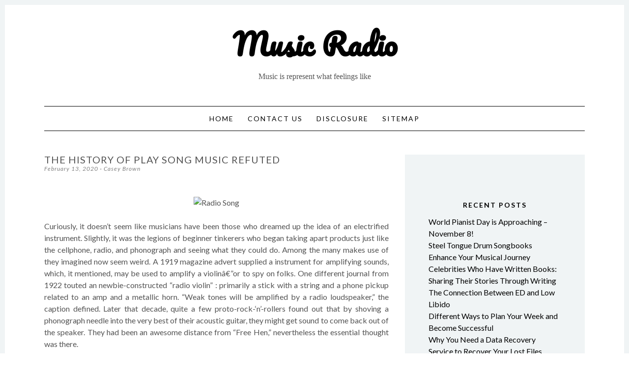

--- FILE ---
content_type: text/html; charset=UTF-8
request_url: https://www.goomradio.us/the-history-of-play-song-music-refuted
body_size: 10558
content:
<!DOCTYPE html>
<html lang="en-US">
<head>
<meta charset="UTF-8">
<meta name="viewport" content="width=device-width, initial-scale=1">
<link rel="profile" href="https://gmpg.org/xfn/11">
<link rel="pingback" href="https://www.goomradio.us/xmlrpc.php">

<title>The History of Play Song Music Refuted &#8211; Music Radio</title>
<meta name='robots' content='max-image-preview:large' />
<link rel="alternate" type="application/rss+xml" title="Music Radio &raquo; Feed" href="https://www.goomradio.us/feed" />
<link rel="alternate" type="application/rss+xml" title="Music Radio &raquo; Comments Feed" href="https://www.goomradio.us/comments/feed" />
<link rel="alternate" type="application/rss+xml" title="Music Radio &raquo; The History of Play Song Music Refuted Comments Feed" href="https://www.goomradio.us/the-history-of-play-song-music-refuted/feed" />
<link rel="alternate" title="oEmbed (JSON)" type="application/json+oembed" href="https://www.goomradio.us/wp-json/oembed/1.0/embed?url=https%3A%2F%2Fwww.goomradio.us%2Fthe-history-of-play-song-music-refuted" />
<link rel="alternate" title="oEmbed (XML)" type="text/xml+oembed" href="https://www.goomradio.us/wp-json/oembed/1.0/embed?url=https%3A%2F%2Fwww.goomradio.us%2Fthe-history-of-play-song-music-refuted&#038;format=xml" />
<style id='wp-img-auto-sizes-contain-inline-css'>
img:is([sizes=auto i],[sizes^="auto," i]){contain-intrinsic-size:3000px 1500px}
/*# sourceURL=wp-img-auto-sizes-contain-inline-css */
</style>

<style id='wp-emoji-styles-inline-css'>

	img.wp-smiley, img.emoji {
		display: inline !important;
		border: none !important;
		box-shadow: none !important;
		height: 1em !important;
		width: 1em !important;
		margin: 0 0.07em !important;
		vertical-align: -0.1em !important;
		background: none !important;
		padding: 0 !important;
	}
/*# sourceURL=wp-emoji-styles-inline-css */
</style>
<link rel='stylesheet' id='wp-block-library-css' href='https://www.goomradio.us/wp-includes/css/dist/block-library/style.min.css?ver=6.9' media='all' />
<style id='global-styles-inline-css'>
:root{--wp--preset--aspect-ratio--square: 1;--wp--preset--aspect-ratio--4-3: 4/3;--wp--preset--aspect-ratio--3-4: 3/4;--wp--preset--aspect-ratio--3-2: 3/2;--wp--preset--aspect-ratio--2-3: 2/3;--wp--preset--aspect-ratio--16-9: 16/9;--wp--preset--aspect-ratio--9-16: 9/16;--wp--preset--color--black: #000000;--wp--preset--color--cyan-bluish-gray: #abb8c3;--wp--preset--color--white: #ffffff;--wp--preset--color--pale-pink: #f78da7;--wp--preset--color--vivid-red: #cf2e2e;--wp--preset--color--luminous-vivid-orange: #ff6900;--wp--preset--color--luminous-vivid-amber: #fcb900;--wp--preset--color--light-green-cyan: #7bdcb5;--wp--preset--color--vivid-green-cyan: #00d084;--wp--preset--color--pale-cyan-blue: #8ed1fc;--wp--preset--color--vivid-cyan-blue: #0693e3;--wp--preset--color--vivid-purple: #9b51e0;--wp--preset--gradient--vivid-cyan-blue-to-vivid-purple: linear-gradient(135deg,rgb(6,147,227) 0%,rgb(155,81,224) 100%);--wp--preset--gradient--light-green-cyan-to-vivid-green-cyan: linear-gradient(135deg,rgb(122,220,180) 0%,rgb(0,208,130) 100%);--wp--preset--gradient--luminous-vivid-amber-to-luminous-vivid-orange: linear-gradient(135deg,rgb(252,185,0) 0%,rgb(255,105,0) 100%);--wp--preset--gradient--luminous-vivid-orange-to-vivid-red: linear-gradient(135deg,rgb(255,105,0) 0%,rgb(207,46,46) 100%);--wp--preset--gradient--very-light-gray-to-cyan-bluish-gray: linear-gradient(135deg,rgb(238,238,238) 0%,rgb(169,184,195) 100%);--wp--preset--gradient--cool-to-warm-spectrum: linear-gradient(135deg,rgb(74,234,220) 0%,rgb(151,120,209) 20%,rgb(207,42,186) 40%,rgb(238,44,130) 60%,rgb(251,105,98) 80%,rgb(254,248,76) 100%);--wp--preset--gradient--blush-light-purple: linear-gradient(135deg,rgb(255,206,236) 0%,rgb(152,150,240) 100%);--wp--preset--gradient--blush-bordeaux: linear-gradient(135deg,rgb(254,205,165) 0%,rgb(254,45,45) 50%,rgb(107,0,62) 100%);--wp--preset--gradient--luminous-dusk: linear-gradient(135deg,rgb(255,203,112) 0%,rgb(199,81,192) 50%,rgb(65,88,208) 100%);--wp--preset--gradient--pale-ocean: linear-gradient(135deg,rgb(255,245,203) 0%,rgb(182,227,212) 50%,rgb(51,167,181) 100%);--wp--preset--gradient--electric-grass: linear-gradient(135deg,rgb(202,248,128) 0%,rgb(113,206,126) 100%);--wp--preset--gradient--midnight: linear-gradient(135deg,rgb(2,3,129) 0%,rgb(40,116,252) 100%);--wp--preset--font-size--small: 13px;--wp--preset--font-size--medium: 20px;--wp--preset--font-size--large: 36px;--wp--preset--font-size--x-large: 42px;--wp--preset--spacing--20: 0.44rem;--wp--preset--spacing--30: 0.67rem;--wp--preset--spacing--40: 1rem;--wp--preset--spacing--50: 1.5rem;--wp--preset--spacing--60: 2.25rem;--wp--preset--spacing--70: 3.38rem;--wp--preset--spacing--80: 5.06rem;--wp--preset--shadow--natural: 6px 6px 9px rgba(0, 0, 0, 0.2);--wp--preset--shadow--deep: 12px 12px 50px rgba(0, 0, 0, 0.4);--wp--preset--shadow--sharp: 6px 6px 0px rgba(0, 0, 0, 0.2);--wp--preset--shadow--outlined: 6px 6px 0px -3px rgb(255, 255, 255), 6px 6px rgb(0, 0, 0);--wp--preset--shadow--crisp: 6px 6px 0px rgb(0, 0, 0);}:where(.is-layout-flex){gap: 0.5em;}:where(.is-layout-grid){gap: 0.5em;}body .is-layout-flex{display: flex;}.is-layout-flex{flex-wrap: wrap;align-items: center;}.is-layout-flex > :is(*, div){margin: 0;}body .is-layout-grid{display: grid;}.is-layout-grid > :is(*, div){margin: 0;}:where(.wp-block-columns.is-layout-flex){gap: 2em;}:where(.wp-block-columns.is-layout-grid){gap: 2em;}:where(.wp-block-post-template.is-layout-flex){gap: 1.25em;}:where(.wp-block-post-template.is-layout-grid){gap: 1.25em;}.has-black-color{color: var(--wp--preset--color--black) !important;}.has-cyan-bluish-gray-color{color: var(--wp--preset--color--cyan-bluish-gray) !important;}.has-white-color{color: var(--wp--preset--color--white) !important;}.has-pale-pink-color{color: var(--wp--preset--color--pale-pink) !important;}.has-vivid-red-color{color: var(--wp--preset--color--vivid-red) !important;}.has-luminous-vivid-orange-color{color: var(--wp--preset--color--luminous-vivid-orange) !important;}.has-luminous-vivid-amber-color{color: var(--wp--preset--color--luminous-vivid-amber) !important;}.has-light-green-cyan-color{color: var(--wp--preset--color--light-green-cyan) !important;}.has-vivid-green-cyan-color{color: var(--wp--preset--color--vivid-green-cyan) !important;}.has-pale-cyan-blue-color{color: var(--wp--preset--color--pale-cyan-blue) !important;}.has-vivid-cyan-blue-color{color: var(--wp--preset--color--vivid-cyan-blue) !important;}.has-vivid-purple-color{color: var(--wp--preset--color--vivid-purple) !important;}.has-black-background-color{background-color: var(--wp--preset--color--black) !important;}.has-cyan-bluish-gray-background-color{background-color: var(--wp--preset--color--cyan-bluish-gray) !important;}.has-white-background-color{background-color: var(--wp--preset--color--white) !important;}.has-pale-pink-background-color{background-color: var(--wp--preset--color--pale-pink) !important;}.has-vivid-red-background-color{background-color: var(--wp--preset--color--vivid-red) !important;}.has-luminous-vivid-orange-background-color{background-color: var(--wp--preset--color--luminous-vivid-orange) !important;}.has-luminous-vivid-amber-background-color{background-color: var(--wp--preset--color--luminous-vivid-amber) !important;}.has-light-green-cyan-background-color{background-color: var(--wp--preset--color--light-green-cyan) !important;}.has-vivid-green-cyan-background-color{background-color: var(--wp--preset--color--vivid-green-cyan) !important;}.has-pale-cyan-blue-background-color{background-color: var(--wp--preset--color--pale-cyan-blue) !important;}.has-vivid-cyan-blue-background-color{background-color: var(--wp--preset--color--vivid-cyan-blue) !important;}.has-vivid-purple-background-color{background-color: var(--wp--preset--color--vivid-purple) !important;}.has-black-border-color{border-color: var(--wp--preset--color--black) !important;}.has-cyan-bluish-gray-border-color{border-color: var(--wp--preset--color--cyan-bluish-gray) !important;}.has-white-border-color{border-color: var(--wp--preset--color--white) !important;}.has-pale-pink-border-color{border-color: var(--wp--preset--color--pale-pink) !important;}.has-vivid-red-border-color{border-color: var(--wp--preset--color--vivid-red) !important;}.has-luminous-vivid-orange-border-color{border-color: var(--wp--preset--color--luminous-vivid-orange) !important;}.has-luminous-vivid-amber-border-color{border-color: var(--wp--preset--color--luminous-vivid-amber) !important;}.has-light-green-cyan-border-color{border-color: var(--wp--preset--color--light-green-cyan) !important;}.has-vivid-green-cyan-border-color{border-color: var(--wp--preset--color--vivid-green-cyan) !important;}.has-pale-cyan-blue-border-color{border-color: var(--wp--preset--color--pale-cyan-blue) !important;}.has-vivid-cyan-blue-border-color{border-color: var(--wp--preset--color--vivid-cyan-blue) !important;}.has-vivid-purple-border-color{border-color: var(--wp--preset--color--vivid-purple) !important;}.has-vivid-cyan-blue-to-vivid-purple-gradient-background{background: var(--wp--preset--gradient--vivid-cyan-blue-to-vivid-purple) !important;}.has-light-green-cyan-to-vivid-green-cyan-gradient-background{background: var(--wp--preset--gradient--light-green-cyan-to-vivid-green-cyan) !important;}.has-luminous-vivid-amber-to-luminous-vivid-orange-gradient-background{background: var(--wp--preset--gradient--luminous-vivid-amber-to-luminous-vivid-orange) !important;}.has-luminous-vivid-orange-to-vivid-red-gradient-background{background: var(--wp--preset--gradient--luminous-vivid-orange-to-vivid-red) !important;}.has-very-light-gray-to-cyan-bluish-gray-gradient-background{background: var(--wp--preset--gradient--very-light-gray-to-cyan-bluish-gray) !important;}.has-cool-to-warm-spectrum-gradient-background{background: var(--wp--preset--gradient--cool-to-warm-spectrum) !important;}.has-blush-light-purple-gradient-background{background: var(--wp--preset--gradient--blush-light-purple) !important;}.has-blush-bordeaux-gradient-background{background: var(--wp--preset--gradient--blush-bordeaux) !important;}.has-luminous-dusk-gradient-background{background: var(--wp--preset--gradient--luminous-dusk) !important;}.has-pale-ocean-gradient-background{background: var(--wp--preset--gradient--pale-ocean) !important;}.has-electric-grass-gradient-background{background: var(--wp--preset--gradient--electric-grass) !important;}.has-midnight-gradient-background{background: var(--wp--preset--gradient--midnight) !important;}.has-small-font-size{font-size: var(--wp--preset--font-size--small) !important;}.has-medium-font-size{font-size: var(--wp--preset--font-size--medium) !important;}.has-large-font-size{font-size: var(--wp--preset--font-size--large) !important;}.has-x-large-font-size{font-size: var(--wp--preset--font-size--x-large) !important;}
/*# sourceURL=global-styles-inline-css */
</style>

<style id='classic-theme-styles-inline-css'>
/*! This file is auto-generated */
.wp-block-button__link{color:#fff;background-color:#32373c;border-radius:9999px;box-shadow:none;text-decoration:none;padding:calc(.667em + 2px) calc(1.333em + 2px);font-size:1.125em}.wp-block-file__button{background:#32373c;color:#fff;text-decoration:none}
/*# sourceURL=/wp-includes/css/classic-themes.min.css */
</style>
<link rel='stylesheet' id='gump-style-css' href='https://www.goomradio.us/wp-content/themes/gump/style.css?ver=6.9' media='all' />
<link rel='stylesheet' id='fontawesome-css-css' href='https://www.goomradio.us/wp-content/themes/gump/css/font-awesome.min.css?ver=6.9' media='all' />
<link rel='stylesheet' id='googleFonts-css' href='https://fonts.googleapis.com/css?family=Lato%3A400%2C400i%2C700%2C700i%7CPacifico&#038;subset=cyrillic%2Clatin-ext%2Cvietnamese&#038;ver=6.9' media='all' />
<script src="https://www.goomradio.us/wp-includes/js/jquery/jquery.min.js?ver=3.7.1" id="jquery-core-js"></script>
<script src="https://www.goomradio.us/wp-includes/js/jquery/jquery-migrate.min.js?ver=3.4.1" id="jquery-migrate-js"></script>
<script src="https://www.goomradio.us/wp-content/themes/gump/js/jquery.fitvids.js?ver=1.1" id="gump-fitvids-js"></script>
<link rel="https://api.w.org/" href="https://www.goomradio.us/wp-json/" /><link rel="alternate" title="JSON" type="application/json" href="https://www.goomradio.us/wp-json/wp/v2/posts/11991" /><link rel="EditURI" type="application/rsd+xml" title="RSD" href="https://www.goomradio.us/xmlrpc.php?rsd" />
<meta name="generator" content="WordPress 6.9" />
<link rel="canonical" href="https://www.goomradio.us/the-history-of-play-song-music-refuted" />
<link rel='shortlink' href='https://www.goomradio.us/?p=11991' />
<!-- Google Analytics -->
<script>
  (function(i,s,o,g,r,a,m){i['GoogleAnalyticsObject']=r;i[r]=i[r]||function(){
  (i[r].q=i[r].q||[]).push(arguments)},i[r].l=1*new Date();a=s.createElement(o),
  m=s.getElementsByTagName(o)[0];a.async=1;a.src=g;m.parentNode.insertBefore(a,m)
  })(window,document,'script','https://www.google-analytics.com/analytics.js','ga');

  ga('create', '', 'auto');
  ga('send', 'pageview');

</script>
<!-- /Google Analytics -->
		<style id="wp-custom-css">
			 .post{ text-align: justify; 
}		</style>
		</head>

<body class="wp-singular post-template-default single single-post postid-11991 single-format-standard wp-embed-responsive wp-theme-gump">
<div id="page" class="hfeed site">

	<div class="container">

		<header id="masthead" class="site-header" role="banner">
			<div class="site-logo">
							</div>
			<div class="site-branding">
				<h1 class="site-title"><a href="https://www.goomradio.us/" rel="home">Music Radio</a></h1>
				<h2 class="site-description">Music is represent what feelings like</h2>
			</div>

			
			<nav id="site-navigation" class="main-navigation" role="navigation">
				<button class="menu-toggle">Menu</button>
				<a class="skip-link screen-reader-text" href="#content">Skip to content</a>

				<div class="menu"><ul>
<li ><a href="https://www.goomradio.us/">Home</a></li><li class="page_item page-item-54"><a href="https://www.goomradio.us/contact-us">CONTACT US</a></li>
<li class="page_item page-item-52"><a href="https://www.goomradio.us/disclosure">DISCLOSURE</a></li>
<li class="page_item page-item-612"><a href="https://www.goomradio.us/sitemap">SITEMAP</a></li>
</ul></div>
			</nav><!-- #site-navigation -->

		</header><!-- #masthead -->

		<div id="content" class="site-content">

	<div id="primary" class="content-area column two-thirds">
		<main id="main" class="site-main" role="main">

			
				
<article id="post-11991" class="post-11991 post type-post status-publish format-standard hentry category-music tag-history tag-music">
	<header class="entry-header">
		<h1 class="entry-title">The History of Play Song Music Refuted</h1>
		<div class="entry-meta">
			<span class="posted-on"><a href="https://www.goomradio.us/the-history-of-play-song-music-refuted" rel="bookmark"><time class="entry-date published" datetime="2020-02-13T15:37:06+00:00">February 13, 2020</time></a></span><span class="byline"> - <span class="author vcard"><a class="url fn n" href="https://www.goomradio.us">Casey Brown</a></span></span>		</div><!-- .entry-meta -->

			</header><!-- .entry-header -->

	<div class="entry-content">
		<p><center><img decoding="async" src="https://i.ibb.co/Swgqn8w/Music-19.jpg" width="508px" alt="Radio Song"></center></p>
<p>Curiously, it doesn&#8217;t seem like musicians have been those who dreamed up the idea of an electrified instrument.  Slightly, it was the legions of beginner tinkerers who began taking apart products just like the cellphone, radio, and phonograph and seeing what they could do. Among the many makes use of they imagined now seem weird. A 1919 magazine advert supplied a instrument for amplifying sounds, which, it mentioned, may be used to amplify a violinâ€”or to spy on folks. One different journal from 1922 touted an newbie-constructed &#8220;radio violin&#8221; : primarily a stick with a string and a phone pickup related to an amp and a metallic horn.  &#8220;Weak tones will be amplified by a radio loudspeaker,&#8221; the caption defined. Later that decade, quite a few proto-rock-&#8216;n&#8217;-rollers found out that by shoving a phonograph needle into the very best of their acoustic guitar, they might get sound to come back out of the speaker.  They had been an awesome distance from &#8220;Free Hen,&#8221; nevertheless the essential thought was there.</p>
<p>Curiously, it doesn&#8217;t look like musicians have been those who dreamed up the thought of an electrified instrument.  Fairly, it was the legions of beginner tinkerers who started taking aside products like the phone, radio, and phonograph and seeing what they might do. A couple of of the makes use of they imagined now seem weird. A 1919 journal advert supplied a tool for amplifying sounds, which, it talked about, could possibly be used to amplify a violinâ€”or to spy on individuals. One other magazine from 1922 touted an amateur-constructed &#8220;radio violin&#8221; : primarily a stick with a string and a cellphone pickup linked to an amp and a metal horn.  &#8220;Weak tones can be amplified by a radio loudspeaker,&#8221; the caption defined. Later that decade, plenty of proto-rock-&#8216;n&#8217;-rollers figured out that by shoving a phonograph needle into the top of their acoustic guitar, they may get sound to come out of the speaker.  They were a good distance from &#8220;Free Chicken,&#8221; nonetheless the elemental thought was there.</p>
<h2>There&#8217;s extra classic inspiration on provide, too.</h2>
<p>Getting younger kids to tidy up will be easy and pleasing as soon as you employ a specific track to sign clean up time.  As referenced over, an electronic tuner makes tuning your ukulele an quite a bit a lot less demanding course of. Moreover think about purchasing a case or gig sack to move your uke.  It should assist guard your ukulele from the hazards of the highway and secure your speculation. Although it is a minor problem when selecting your first guitar, the tone and maintain that the guitar can produce is determined by the quality of the fabric it&#8217;s constituted of. Danny Boy is doubtless one of the crucial well-known and in model Irish songs of all time but few of its followers know how it got here to be written.  That mentioned, it was these very mod cons” that had been answerable for cementing the electrical guitar&#8217;s place in music historic previous and making it the culture and design icon it&#8217;s at this time. Information and useful articles in regards to the music and devices we love.</p>
<h2>My title is Jerry Mike from the United States.</h2>
<p>Time Warner Cable providers feature broadband internet, digital cable TELEVISION and digital phone. That is the Fender nocaster.  In case you might be on the lookout for subsequent piece of historical past look no extra. This guitar was made buy the most effective at fender and was a labor of affection for those concerned. selecting this guitar up will take you back in historical past. By taking part in this tele your taking part in Leo fenders dream of the guitar he wished.  This guitar may be mannequin new nevertheless is appears to be and looks like a properly love avenue worn.  The Peavey Raptor collection sets an unprecented regular in high quality and innovation, with technological features by no means earlier than accessible on an electrical guitar on this value differ!  Secure body building with new styling for increased ergonomics and steadiness.  Extensive excessive pole piece single coil pickups for better string window with more focus.  Peavey six-in-a-line headstock with ergonomic tuner placement and straight string pull.</p>
<h2>Conclusion</h2>
<p>These is the contact knowledge that i contacted and i used to be capable of get my lover again inside 48hours, zabazalogan@ or title +2348182620374 and the proprietor of these contact information is called Dr.Zabaza he was the person who launched once more my lover inside 48hours in case you are having stress in your relationship just contact him by means of the contact info above.</p>
			</div><!-- .entry-content -->

	<footer class="entry-footer">
								<span class="cat-links">
				Posted in <a href="https://www.goomradio.us/category/music" rel="category tag">Music</a>			</span>
									<span class="tags-links">
				Tagged <a href="https://www.goomradio.us/tag/history" rel="tag">history</a>, <a href="https://www.goomradio.us/tag/music" rel="tag">music</a>			</span>
					
				
	</footer><!-- .entry-footer -->
</article><!-- #post-## -->

					<nav class="navigation post-navigation" role="navigation">
		<h1 class="screen-reader-text">Post navigation</h1>
		<div class="nav-links">
			<div class="nav-previous"><a href="https://www.goomradio.us/dirty-factual-statements-about-music-radio-unmasked" rel="prev"><span class="meta-nav">&larr;</span> Dirty Factual Statements About Music Radio Unmasked</a></div><div class="nav-next"><a href="https://www.goomradio.us/the-brand-new-publicity-about-soundcloud-music" rel="next">The Brand New Publicity About Soundcloud Music <span class="meta-nav">&rarr;</span></a></div>		</div><!-- .nav-links -->
	</nav><!-- .navigation -->
	
				
<div id="comments" class="comments-area">

	
	
		<div id="respond" class="comment-respond">
		<h3 id="reply-title" class="comment-reply-title">Leave a Reply <small><a rel="nofollow" id="cancel-comment-reply-link" href="/the-history-of-play-song-music-refuted#respond" style="display:none;">Cancel reply</a></small></h3><p class="must-log-in">You must be <a href="https://www.goomradio.us/wp-login.php?redirect_to=https%3A%2F%2Fwww.goomradio.us%2Fthe-history-of-play-song-music-refuted">logged in</a> to post a comment.</p>	</div><!-- #respond -->
	
</div><!-- #comments -->

			
		</main><!-- #main -->
	</div><!-- #primary -->

	
	
	<div id="secondary" class="column third">
					<div id="sidebar-1" class="widget-area" role="complementary">
				<aside id="magenet_widget-2" class="widget widget_magenet_widget"><aside class="widget magenet_widget_box"><div class="mads-block"></div></aside></aside>
		<aside id="recent-posts-2" class="widget widget_recent_entries">
		<h3 class="widget-title">Recent Posts</h3>
		<ul>
											<li>
					<a href="https://www.goomradio.us/world-pianist-day-is-approaching-november-8">World Pianist Day is Approaching – November 8!</a>
									</li>
											<li>
					<a href="https://www.goomradio.us/steel-tongue-drum-songbooks-enhance-your-musical-journey">Steel Tongue Drum Songbooks Enhance Your Musical Journey</a>
									</li>
											<li>
					<a href="https://www.goomradio.us/celebrities-who-have-written-books-sharing-their-stories-through-writing">Celebrities Who Have Written Books: Sharing Their Stories Through Writing</a>
									</li>
											<li>
					<a href="https://www.goomradio.us/the-connection-between-ed-and-low-libido">The Connection Between ED and Low Libido</a>
									</li>
											<li>
					<a href="https://www.goomradio.us/different-ways-to-plan-your-week-and-become-successful">Different Ways to Plan Your Week and Become Successful</a>
									</li>
											<li>
					<a href="https://www.goomradio.us/why-you-need-a-data-recovery-service-to-recover-your-lost-files">Why You Need a Data Recovery Service to Recover Your Lost Files</a>
									</li>
											<li>
					<a href="https://www.goomradio.us/soundcloud-music-for-dummies">Soundcloud Music for Dummies</a>
									</li>
											<li>
					<a href="https://www.goomradio.us/outrageous-radio-jazz-tips">Outrageous Radio Jazz Tips</a>
									</li>
											<li>
					<a href="https://www.goomradio.us/the-dos-and-do-nots-of-play-song-music">The Do&#8217;s and Do nots Of Play Song Music</a>
									</li>
											<li>
					<a href="https://www.goomradio.us/the-greatest-guide-to-music-radio">The Greatest Guide To Music Radio</a>
									</li>
											<li>
					<a href="https://www.goomradio.us/the-idiots-guide-to-radio-jazz-described">The Idiot&#8217;s Guide To Radio Jazz Described</a>
									</li>
					</ul>

		</aside><aside id="archives-2" class="widget widget_archive"><h3 class="widget-title">Archives</h3>
			<ul>
					<li><a href='https://www.goomradio.us/2025/11'>November 2025</a></li>
	<li><a href='https://www.goomradio.us/2025/03'>March 2025</a></li>
	<li><a href='https://www.goomradio.us/2023/07'>July 2023</a></li>
	<li><a href='https://www.goomradio.us/2023/02'>February 2023</a></li>
	<li><a href='https://www.goomradio.us/2022/09'>September 2022</a></li>
	<li><a href='https://www.goomradio.us/2022/05'>May 2022</a></li>
	<li><a href='https://www.goomradio.us/2021/10'>October 2021</a></li>
	<li><a href='https://www.goomradio.us/2021/09'>September 2021</a></li>
	<li><a href='https://www.goomradio.us/2021/08'>August 2021</a></li>
	<li><a href='https://www.goomradio.us/2021/07'>July 2021</a></li>
	<li><a href='https://www.goomradio.us/2021/06'>June 2021</a></li>
	<li><a href='https://www.goomradio.us/2021/05'>May 2021</a></li>
	<li><a href='https://www.goomradio.us/2021/04'>April 2021</a></li>
	<li><a href='https://www.goomradio.us/2021/03'>March 2021</a></li>
	<li><a href='https://www.goomradio.us/2021/02'>February 2021</a></li>
	<li><a href='https://www.goomradio.us/2021/01'>January 2021</a></li>
	<li><a href='https://www.goomradio.us/2020/12'>December 2020</a></li>
	<li><a href='https://www.goomradio.us/2020/11'>November 2020</a></li>
	<li><a href='https://www.goomradio.us/2020/10'>October 2020</a></li>
	<li><a href='https://www.goomradio.us/2020/09'>September 2020</a></li>
	<li><a href='https://www.goomradio.us/2020/08'>August 2020</a></li>
	<li><a href='https://www.goomradio.us/2020/07'>July 2020</a></li>
	<li><a href='https://www.goomradio.us/2020/06'>June 2020</a></li>
	<li><a href='https://www.goomradio.us/2020/05'>May 2020</a></li>
	<li><a href='https://www.goomradio.us/2020/04'>April 2020</a></li>
	<li><a href='https://www.goomradio.us/2020/03'>March 2020</a></li>
	<li><a href='https://www.goomradio.us/2020/02'>February 2020</a></li>
	<li><a href='https://www.goomradio.us/2020/01'>January 2020</a></li>
	<li><a href='https://www.goomradio.us/2019/12'>December 2019</a></li>
	<li><a href='https://www.goomradio.us/2019/09'>September 2019</a></li>
	<li><a href='https://www.goomradio.us/2019/08'>August 2019</a></li>
	<li><a href='https://www.goomradio.us/2018/11'>November 2018</a></li>
	<li><a href='https://www.goomradio.us/2018/10'>October 2018</a></li>
	<li><a href='https://www.goomradio.us/2018/09'>September 2018</a></li>
	<li><a href='https://www.goomradio.us/2018/08'>August 2018</a></li>
	<li><a href='https://www.goomradio.us/2018/07'>July 2018</a></li>
	<li><a href='https://www.goomradio.us/2018/06'>June 2018</a></li>
			</ul>

			</aside><aside id="tag_cloud-2" class="widget widget_tag_cloud"><h3 class="widget-title">Tags</h3><div class="tagcloud"><a href="https://www.goomradio.us/tag/armaan-malik-songs" class="tag-cloud-link tag-link-27 tag-link-position-1" style="font-size: 8pt;" aria-label="Armaan Malik songs (1 item)">Armaan Malik songs</a>
<a href="https://www.goomradio.us/tag/audio-video-tools" class="tag-cloud-link tag-link-37 tag-link-position-2" style="font-size: 8pt;" aria-label="Audio Video Tools (1 item)">Audio Video Tools</a>
<a href="https://www.goomradio.us/tag/basic" class="tag-cloud-link tag-link-47 tag-link-position-3" style="font-size: 10.8pt;" aria-label="basic (4 items)">basic</a>
<a href="https://www.goomradio.us/tag/basics" class="tag-cloud-link tag-link-64 tag-link-position-4" style="font-size: 8pt;" aria-label="basics (1 item)">basics</a>
<a href="https://www.goomradio.us/tag/car-audio" class="tag-cloud-link tag-link-39 tag-link-position-5" style="font-size: 8pt;" aria-label="Car audio (1 item)">Car audio</a>
<a href="https://www.goomradio.us/tag/car-leasing" class="tag-cloud-link tag-link-23 tag-link-position-6" style="font-size: 8pt;" aria-label="Car Leasing (1 item)">Car Leasing</a>
<a href="https://www.goomradio.us/tag/cover" class="tag-cloud-link tag-link-63 tag-link-position-7" style="font-size: 8pt;" aria-label="cover (1 item)">cover</a>
<a href="https://www.goomradio.us/tag/data-recovery-service-near-me" class="tag-cloud-link tag-link-68 tag-link-position-8" style="font-size: 8pt;" aria-label="data recovery service near me (1 item)">data recovery service near me</a>
<a href="https://www.goomradio.us/tag/elements" class="tag-cloud-link tag-link-53 tag-link-position-9" style="font-size: 9.26pt;" aria-label="elements (2 items)">elements</a>
<a href="https://www.goomradio.us/tag/experts" class="tag-cloud-link tag-link-54 tag-link-position-10" style="font-size: 12.2pt;" aria-label="experts (7 items)">experts</a>
<a href="https://www.goomradio.us/tag/guide" class="tag-cloud-link tag-link-43 tag-link-position-11" style="font-size: 12.2pt;" aria-label="guide (7 items)">guide</a>
<a href="https://www.goomradio.us/tag/high-resolution-audio" class="tag-cloud-link tag-link-25 tag-link-position-12" style="font-size: 8pt;" aria-label="High-Resolution Audio (1 item)">High-Resolution Audio</a>
<a href="https://www.goomradio.us/tag/hindi-songs" class="tag-cloud-link tag-link-28 tag-link-position-13" style="font-size: 8pt;" aria-label="hindi songs (1 item)">hindi songs</a>
<a href="https://www.goomradio.us/tag/history" class="tag-cloud-link tag-link-62 tag-link-position-14" style="font-size: 9.26pt;" aria-label="history (2 items)">history</a>
<a href="https://www.goomradio.us/tag/hosting" class="tag-cloud-link tag-link-35 tag-link-position-15" style="font-size: 8pt;" aria-label="hosting (1 item)">hosting</a>
<a href="https://www.goomradio.us/tag/hosting-companies" class="tag-cloud-link tag-link-34 tag-link-position-16" style="font-size: 8pt;" aria-label="hosting companies (1 item)">hosting companies</a>
<a href="https://www.goomradio.us/tag/hosting-streaming" class="tag-cloud-link tag-link-36 tag-link-position-17" style="font-size: 8pt;" aria-label="hosting streaming (1 item)">hosting streaming</a>
<a href="https://www.goomradio.us/tag/hotlist" class="tag-cloud-link tag-link-48 tag-link-position-18" style="font-size: 16.12pt;" aria-label="hotlist (28 items)">hotlist</a>
<a href="https://www.goomradio.us/tag/iskysoft-imedia" class="tag-cloud-link tag-link-38 tag-link-position-19" style="font-size: 8pt;" aria-label="iSkysoft iMedia (1 item)">iSkysoft iMedia</a>
<a href="https://www.goomradio.us/tag/learn" class="tag-cloud-link tag-link-52 tag-link-position-20" style="font-size: 12.2pt;" aria-label="learn (7 items)">learn</a>
<a href="https://www.goomradio.us/tag/low-libido" class="tag-cloud-link tag-link-70 tag-link-position-21" style="font-size: 8pt;" aria-label="Low Libido (1 item)">Low Libido</a>
<a href="https://www.goomradio.us/tag/misleading" class="tag-cloud-link tag-link-65 tag-link-position-22" style="font-size: 8pt;" aria-label="misleading (1 item)">misleading</a>
<a href="https://www.goomradio.us/tag/mistake" class="tag-cloud-link tag-link-59 tag-link-position-23" style="font-size: 9.26pt;" aria-label="mistake (2 items)">mistake</a>
<a href="https://www.goomradio.us/tag/mohbad-song" class="tag-cloud-link tag-link-29 tag-link-position-24" style="font-size: 8pt;" aria-label="Mohbad Song (1 item)">Mohbad Song</a>
<a href="https://www.goomradio.us/tag/music" class="tag-cloud-link tag-link-40 tag-link-position-25" style="font-size: 22pt;" aria-label="music (199 items)">music</a>
<a href="https://www.goomradio.us/tag/people" class="tag-cloud-link tag-link-50 tag-link-position-26" style="font-size: 12.55pt;" aria-label="people (8 items)">people</a>
<a href="https://www.goomradio.us/tag/piratebay" class="tag-cloud-link tag-link-26 tag-link-position-27" style="font-size: 8pt;" aria-label="piratebay (1 item)">piratebay</a>
<a href="https://www.goomradio.us/tag/practices" class="tag-cloud-link tag-link-57 tag-link-position-28" style="font-size: 9.26pt;" aria-label="practices (2 items)">practices</a>
<a href="https://www.goomradio.us/tag/professional" class="tag-cloud-link tag-link-60 tag-link-position-29" style="font-size: 9.26pt;" aria-label="professional (2 items)">professional</a>
<a href="https://www.goomradio.us/tag/radio" class="tag-cloud-link tag-link-41 tag-link-position-30" style="font-size: 20.81pt;" aria-label="radio (135 items)">radio</a>
<a href="https://www.goomradio.us/tag/referring" class="tag-cloud-link tag-link-61 tag-link-position-31" style="font-size: 9.26pt;" aria-label="referring (2 items)">referring</a>
<a href="https://www.goomradio.us/tag/shows" class="tag-cloud-link tag-link-51 tag-link-position-32" style="font-size: 10.1pt;" aria-label="shows (3 items)">shows</a>
<a href="https://www.goomradio.us/tag/soundcloud" class="tag-cloud-link tag-link-44 tag-link-position-33" style="font-size: 16.96pt;" aria-label="soundcloud (37 items)">soundcloud</a>
<a href="https://www.goomradio.us/tag/spectrum-internet-plans" class="tag-cloud-link tag-link-69 tag-link-position-34" style="font-size: 8pt;" aria-label="Spectrum Internet plans (1 item)">Spectrum Internet plans</a>
<a href="https://www.goomradio.us/tag/steel-tongue-drum" class="tag-cloud-link tag-link-71 tag-link-position-35" style="font-size: 8pt;" aria-label="Steel Tongue Drum (1 item)">Steel Tongue Drum</a>
<a href="https://www.goomradio.us/tag/steps" class="tag-cloud-link tag-link-55 tag-link-position-36" style="font-size: 11.36pt;" aria-label="steps (5 items)">steps</a>
<a href="https://www.goomradio.us/tag/story" class="tag-cloud-link tag-link-58 tag-link-position-37" style="font-size: 10.8pt;" aria-label="story (4 items)">story</a>
<a href="https://www.goomradio.us/tag/technique" class="tag-cloud-link tag-link-49 tag-link-position-38" style="font-size: 10.1pt;" aria-label="technique (3 items)">technique</a>
<a href="https://www.goomradio.us/tag/techniques" class="tag-cloud-link tag-link-45 tag-link-position-39" style="font-size: 11.85pt;" aria-label="techniques (6 items)">techniques</a>
<a href="https://www.goomradio.us/tag/trick" class="tag-cloud-link tag-link-46 tag-link-position-40" style="font-size: 11.36pt;" aria-label="trick (5 items)">trick</a>
<a href="https://www.goomradio.us/tag/wedding-song" class="tag-cloud-link tag-link-24 tag-link-position-41" style="font-size: 8pt;" aria-label="Wedding song (1 item)">Wedding song</a>
<a href="https://www.goomradio.us/tag/works" class="tag-cloud-link tag-link-56 tag-link-position-42" style="font-size: 9.26pt;" aria-label="works (2 items)">works</a>
<a href="https://www.goomradio.us/tag/wwe-wrestlemania" class="tag-cloud-link tag-link-30 tag-link-position-43" style="font-size: 8pt;" aria-label="WWE WrestleMania (1 item)">WWE WrestleMania</a>
<a href="https://www.goomradio.us/tag/youtube" class="tag-cloud-link tag-link-42 tag-link-position-44" style="font-size: 16.82pt;" aria-label="youtube (35 items)">youtube</a></div>
</aside><aside id="php_widget-7" class="widget php_widget"><a style="display:none"> <img src="https://accessily.com/img/Accessily_badge.png" id="787857142835841_accessily_4729" width="80px"></a>
</aside>			</div><!-- .widget-area -->
			</div><!-- #contact-sidebar -->
<!-- wmm w -->
		</div><!-- #content -->

	</div><!-- .container -->

	<div class="container">
        
        
		<footer id="colophon" class="site-footer" role="contentinfo">

			<div class="site-info">

									
					<a href="">Proudly powered by WordPress</a>
					<span class="sep"> | </span>
					<a href="" rel="designer">Theme: Gump by pankogut.</a>
				
				
			</div><!-- .site-info -->
			
		</footer><!-- #colophon -->

	</div><!-- .container -->

</div><!-- #page -->

<script type="speculationrules">
{"prefetch":[{"source":"document","where":{"and":[{"href_matches":"/*"},{"not":{"href_matches":["/wp-*.php","/wp-admin/*","/wp-content/uploads/*","/wp-content/*","/wp-content/plugins/*","/wp-content/themes/gump/*","/*\\?(.+)"]}},{"not":{"selector_matches":"a[rel~=\"nofollow\"]"}},{"not":{"selector_matches":".no-prefetch, .no-prefetch a"}}]},"eagerness":"conservative"}]}
</script>
<script src="https://www.goomradio.us/wp-content/themes/gump/js/plugins.js?ver=20120206" id="gump-plugins-js"></script>
<script src="https://www.goomradio.us/wp-content/themes/gump/js/scripts.js?ver=20130115" id="gump-scripts-js"></script>
<script src="https://www.goomradio.us/wp-includes/js/comment-reply.min.js?ver=6.9" id="comment-reply-js" async data-wp-strategy="async" fetchpriority="low"></script>
<script id="wp-emoji-settings" type="application/json">
{"baseUrl":"https://s.w.org/images/core/emoji/17.0.2/72x72/","ext":".png","svgUrl":"https://s.w.org/images/core/emoji/17.0.2/svg/","svgExt":".svg","source":{"concatemoji":"https://www.goomradio.us/wp-includes/js/wp-emoji-release.min.js?ver=6.9"}}
</script>
<script type="module">
/*! This file is auto-generated */
const a=JSON.parse(document.getElementById("wp-emoji-settings").textContent),o=(window._wpemojiSettings=a,"wpEmojiSettingsSupports"),s=["flag","emoji"];function i(e){try{var t={supportTests:e,timestamp:(new Date).valueOf()};sessionStorage.setItem(o,JSON.stringify(t))}catch(e){}}function c(e,t,n){e.clearRect(0,0,e.canvas.width,e.canvas.height),e.fillText(t,0,0);t=new Uint32Array(e.getImageData(0,0,e.canvas.width,e.canvas.height).data);e.clearRect(0,0,e.canvas.width,e.canvas.height),e.fillText(n,0,0);const a=new Uint32Array(e.getImageData(0,0,e.canvas.width,e.canvas.height).data);return t.every((e,t)=>e===a[t])}function p(e,t){e.clearRect(0,0,e.canvas.width,e.canvas.height),e.fillText(t,0,0);var n=e.getImageData(16,16,1,1);for(let e=0;e<n.data.length;e++)if(0!==n.data[e])return!1;return!0}function u(e,t,n,a){switch(t){case"flag":return n(e,"\ud83c\udff3\ufe0f\u200d\u26a7\ufe0f","\ud83c\udff3\ufe0f\u200b\u26a7\ufe0f")?!1:!n(e,"\ud83c\udde8\ud83c\uddf6","\ud83c\udde8\u200b\ud83c\uddf6")&&!n(e,"\ud83c\udff4\udb40\udc67\udb40\udc62\udb40\udc65\udb40\udc6e\udb40\udc67\udb40\udc7f","\ud83c\udff4\u200b\udb40\udc67\u200b\udb40\udc62\u200b\udb40\udc65\u200b\udb40\udc6e\u200b\udb40\udc67\u200b\udb40\udc7f");case"emoji":return!a(e,"\ud83e\u1fac8")}return!1}function f(e,t,n,a){let r;const o=(r="undefined"!=typeof WorkerGlobalScope&&self instanceof WorkerGlobalScope?new OffscreenCanvas(300,150):document.createElement("canvas")).getContext("2d",{willReadFrequently:!0}),s=(o.textBaseline="top",o.font="600 32px Arial",{});return e.forEach(e=>{s[e]=t(o,e,n,a)}),s}function r(e){var t=document.createElement("script");t.src=e,t.defer=!0,document.head.appendChild(t)}a.supports={everything:!0,everythingExceptFlag:!0},new Promise(t=>{let n=function(){try{var e=JSON.parse(sessionStorage.getItem(o));if("object"==typeof e&&"number"==typeof e.timestamp&&(new Date).valueOf()<e.timestamp+604800&&"object"==typeof e.supportTests)return e.supportTests}catch(e){}return null}();if(!n){if("undefined"!=typeof Worker&&"undefined"!=typeof OffscreenCanvas&&"undefined"!=typeof URL&&URL.createObjectURL&&"undefined"!=typeof Blob)try{var e="postMessage("+f.toString()+"("+[JSON.stringify(s),u.toString(),c.toString(),p.toString()].join(",")+"));",a=new Blob([e],{type:"text/javascript"});const r=new Worker(URL.createObjectURL(a),{name:"wpTestEmojiSupports"});return void(r.onmessage=e=>{i(n=e.data),r.terminate(),t(n)})}catch(e){}i(n=f(s,u,c,p))}t(n)}).then(e=>{for(const n in e)a.supports[n]=e[n],a.supports.everything=a.supports.everything&&a.supports[n],"flag"!==n&&(a.supports.everythingExceptFlag=a.supports.everythingExceptFlag&&a.supports[n]);var t;a.supports.everythingExceptFlag=a.supports.everythingExceptFlag&&!a.supports.flag,a.supports.everything||((t=a.source||{}).concatemoji?r(t.concatemoji):t.wpemoji&&t.twemoji&&(r(t.twemoji),r(t.wpemoji)))});
//# sourceURL=https://www.goomradio.us/wp-includes/js/wp-emoji-loader.min.js
</script>

<script defer src="https://static.cloudflareinsights.com/beacon.min.js/vcd15cbe7772f49c399c6a5babf22c1241717689176015" integrity="sha512-ZpsOmlRQV6y907TI0dKBHq9Md29nnaEIPlkf84rnaERnq6zvWvPUqr2ft8M1aS28oN72PdrCzSjY4U6VaAw1EQ==" data-cf-beacon='{"version":"2024.11.0","token":"51643d5204774c7e86fda3968cde7afc","r":1,"server_timing":{"name":{"cfCacheStatus":true,"cfEdge":true,"cfExtPri":true,"cfL4":true,"cfOrigin":true,"cfSpeedBrain":true},"location_startswith":null}}' crossorigin="anonymous"></script>
</body>
</html>


<!-- Page cached by LiteSpeed Cache 7.7 on 2026-01-21 09:03:50 -->